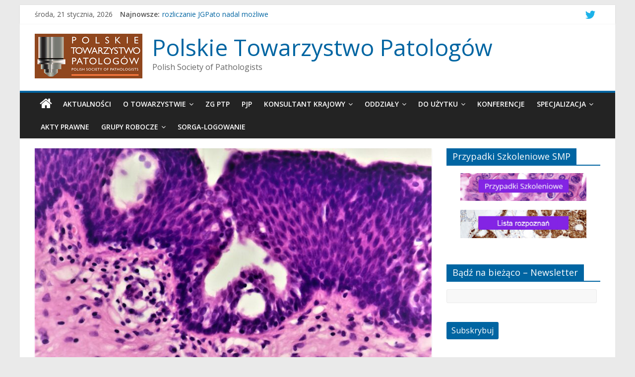

--- FILE ---
content_type: text/html; charset=UTF-8
request_url: https://pol-pat.pl/index.php/2023/12/31/przypadek-244-szkoly-mlodych-patologow/
body_size: 15708
content:

<!DOCTYPE html>
<html lang="pl-PL">
<head>
<meta charset="UTF-8" />
<meta name="viewport" content="width=device-width, initial-scale=1">
<link rel="profile" href="http://gmpg.org/xfn/11" />
<link rel="pingback" href="https://pol-pat.pl/xmlrpc.php" />
<title>Przypadek 244. Szkoły Młodych Patologów. &#8211; Polskie Towarzystwo Patologów</title>
<meta name='robots' content='max-image-preview:large' />
	<style>img:is([sizes="auto" i], [sizes^="auto," i]) { contain-intrinsic-size: 3000px 1500px }</style>
	
            <script data-no-defer="1" data-ezscrex="false" data-cfasync="false" data-pagespeed-no-defer data-cookieconsent="ignore">
                var ctPublicFunctions = {"_ajax_nonce":"e34d48f44b","_rest_nonce":"026207f99c","_ajax_url":"\/wp-admin\/admin-ajax.php","_rest_url":"https:\/\/pol-pat.pl\/index.php\/wp-json\/","data__cookies_type":"none","data__ajax_type":"rest","data__bot_detector_enabled":1,"data__frontend_data_log_enabled":1,"cookiePrefix":"","wprocket_detected":false,"host_url":"pol-pat.pl","text__ee_click_to_select":"Click to select the whole data","text__ee_original_email":"The complete one is","text__ee_got_it":"Got it","text__ee_blocked":"Blocked","text__ee_cannot_connect":"Cannot connect","text__ee_cannot_decode":"Can not decode email. Unknown reason","text__ee_email_decoder":"CleanTalk email decoder","text__ee_wait_for_decoding":"The magic is on the way!","text__ee_decoding_process":"Please wait a few seconds while we decode the contact data."}
            </script>
        
            <script data-no-defer="1" data-ezscrex="false" data-cfasync="false" data-pagespeed-no-defer data-cookieconsent="ignore">
                var ctPublic = {"_ajax_nonce":"e34d48f44b","settings__forms__check_internal":0,"settings__forms__check_external":0,"settings__forms__force_protection":0,"settings__forms__search_test":1,"settings__forms__wc_add_to_cart":0,"settings__data__bot_detector_enabled":1,"settings__sfw__anti_crawler":0,"blog_home":"https:\/\/pol-pat.pl\/","pixel__setting":"3","pixel__enabled":false,"pixel__url":"https:\/\/moderate4-v4.cleantalk.org\/pixel\/99c36cfbd1f5096ac6e7727b833007bf.gif","data__email_check_before_post":1,"data__email_check_exist_post":0,"data__cookies_type":"none","data__key_is_ok":true,"data__visible_fields_required":true,"wl_brandname":"Anti-Spam by CleanTalk","wl_brandname_short":"CleanTalk","ct_checkjs_key":39222226,"emailEncoderPassKey":"ae71f91d157c8c3fd2aa4d2727053bc3","bot_detector_forms_excluded":"W10=","advancedCacheExists":false,"varnishCacheExists":false,"wc_ajax_add_to_cart":false}
            </script>
        <link rel='dns-prefetch' href='//fd.cleantalk.org' />
<link rel='dns-prefetch' href='//fonts.googleapis.com' />
<link rel="alternate" type="application/rss+xml" title="Polskie Towarzystwo Patologów &raquo; Kanał z wpisami" href="https://pol-pat.pl/index.php/feed/" />
<link rel="alternate" type="application/rss+xml" title="Polskie Towarzystwo Patologów &raquo; Kanał z komentarzami" href="https://pol-pat.pl/index.php/comments/feed/" />
<link rel="alternate" type="application/rss+xml" title="Polskie Towarzystwo Patologów &raquo; Przypadek 244. Szkoły Młodych Patologów. Kanał z komentarzami" href="https://pol-pat.pl/index.php/2023/12/31/przypadek-244-szkoly-mlodych-patologow/feed/" />
<script type="text/javascript">
/* <![CDATA[ */
window._wpemojiSettings = {"baseUrl":"https:\/\/s.w.org\/images\/core\/emoji\/16.0.1\/72x72\/","ext":".png","svgUrl":"https:\/\/s.w.org\/images\/core\/emoji\/16.0.1\/svg\/","svgExt":".svg","source":{"concatemoji":"https:\/\/pol-pat.pl\/wp-includes\/js\/wp-emoji-release.min.js?ver=6.8.3"}};
/*! This file is auto-generated */
!function(s,n){var o,i,e;function c(e){try{var t={supportTests:e,timestamp:(new Date).valueOf()};sessionStorage.setItem(o,JSON.stringify(t))}catch(e){}}function p(e,t,n){e.clearRect(0,0,e.canvas.width,e.canvas.height),e.fillText(t,0,0);var t=new Uint32Array(e.getImageData(0,0,e.canvas.width,e.canvas.height).data),a=(e.clearRect(0,0,e.canvas.width,e.canvas.height),e.fillText(n,0,0),new Uint32Array(e.getImageData(0,0,e.canvas.width,e.canvas.height).data));return t.every(function(e,t){return e===a[t]})}function u(e,t){e.clearRect(0,0,e.canvas.width,e.canvas.height),e.fillText(t,0,0);for(var n=e.getImageData(16,16,1,1),a=0;a<n.data.length;a++)if(0!==n.data[a])return!1;return!0}function f(e,t,n,a){switch(t){case"flag":return n(e,"\ud83c\udff3\ufe0f\u200d\u26a7\ufe0f","\ud83c\udff3\ufe0f\u200b\u26a7\ufe0f")?!1:!n(e,"\ud83c\udde8\ud83c\uddf6","\ud83c\udde8\u200b\ud83c\uddf6")&&!n(e,"\ud83c\udff4\udb40\udc67\udb40\udc62\udb40\udc65\udb40\udc6e\udb40\udc67\udb40\udc7f","\ud83c\udff4\u200b\udb40\udc67\u200b\udb40\udc62\u200b\udb40\udc65\u200b\udb40\udc6e\u200b\udb40\udc67\u200b\udb40\udc7f");case"emoji":return!a(e,"\ud83e\udedf")}return!1}function g(e,t,n,a){var r="undefined"!=typeof WorkerGlobalScope&&self instanceof WorkerGlobalScope?new OffscreenCanvas(300,150):s.createElement("canvas"),o=r.getContext("2d",{willReadFrequently:!0}),i=(o.textBaseline="top",o.font="600 32px Arial",{});return e.forEach(function(e){i[e]=t(o,e,n,a)}),i}function t(e){var t=s.createElement("script");t.src=e,t.defer=!0,s.head.appendChild(t)}"undefined"!=typeof Promise&&(o="wpEmojiSettingsSupports",i=["flag","emoji"],n.supports={everything:!0,everythingExceptFlag:!0},e=new Promise(function(e){s.addEventListener("DOMContentLoaded",e,{once:!0})}),new Promise(function(t){var n=function(){try{var e=JSON.parse(sessionStorage.getItem(o));if("object"==typeof e&&"number"==typeof e.timestamp&&(new Date).valueOf()<e.timestamp+604800&&"object"==typeof e.supportTests)return e.supportTests}catch(e){}return null}();if(!n){if("undefined"!=typeof Worker&&"undefined"!=typeof OffscreenCanvas&&"undefined"!=typeof URL&&URL.createObjectURL&&"undefined"!=typeof Blob)try{var e="postMessage("+g.toString()+"("+[JSON.stringify(i),f.toString(),p.toString(),u.toString()].join(",")+"));",a=new Blob([e],{type:"text/javascript"}),r=new Worker(URL.createObjectURL(a),{name:"wpTestEmojiSupports"});return void(r.onmessage=function(e){c(n=e.data),r.terminate(),t(n)})}catch(e){}c(n=g(i,f,p,u))}t(n)}).then(function(e){for(var t in e)n.supports[t]=e[t],n.supports.everything=n.supports.everything&&n.supports[t],"flag"!==t&&(n.supports.everythingExceptFlag=n.supports.everythingExceptFlag&&n.supports[t]);n.supports.everythingExceptFlag=n.supports.everythingExceptFlag&&!n.supports.flag,n.DOMReady=!1,n.readyCallback=function(){n.DOMReady=!0}}).then(function(){return e}).then(function(){var e;n.supports.everything||(n.readyCallback(),(e=n.source||{}).concatemoji?t(e.concatemoji):e.wpemoji&&e.twemoji&&(t(e.twemoji),t(e.wpemoji)))}))}((window,document),window._wpemojiSettings);
/* ]]> */
</script>
<style id='wp-emoji-styles-inline-css' type='text/css'>

	img.wp-smiley, img.emoji {
		display: inline !important;
		border: none !important;
		box-shadow: none !important;
		height: 1em !important;
		width: 1em !important;
		margin: 0 0.07em !important;
		vertical-align: -0.1em !important;
		background: none !important;
		padding: 0 !important;
	}
</style>
<link rel='stylesheet' id='wp-block-library-css' href='https://pol-pat.pl/wp-includes/css/dist/block-library/style.min.css?ver=6.8.3' type='text/css' media='all' />
<style id='classic-theme-styles-inline-css' type='text/css'>
/*! This file is auto-generated */
.wp-block-button__link{color:#fff;background-color:#32373c;border-radius:9999px;box-shadow:none;text-decoration:none;padding:calc(.667em + 2px) calc(1.333em + 2px);font-size:1.125em}.wp-block-file__button{background:#32373c;color:#fff;text-decoration:none}
</style>
<style id='global-styles-inline-css' type='text/css'>
:root{--wp--preset--aspect-ratio--square: 1;--wp--preset--aspect-ratio--4-3: 4/3;--wp--preset--aspect-ratio--3-4: 3/4;--wp--preset--aspect-ratio--3-2: 3/2;--wp--preset--aspect-ratio--2-3: 2/3;--wp--preset--aspect-ratio--16-9: 16/9;--wp--preset--aspect-ratio--9-16: 9/16;--wp--preset--color--black: #000000;--wp--preset--color--cyan-bluish-gray: #abb8c3;--wp--preset--color--white: #ffffff;--wp--preset--color--pale-pink: #f78da7;--wp--preset--color--vivid-red: #cf2e2e;--wp--preset--color--luminous-vivid-orange: #ff6900;--wp--preset--color--luminous-vivid-amber: #fcb900;--wp--preset--color--light-green-cyan: #7bdcb5;--wp--preset--color--vivid-green-cyan: #00d084;--wp--preset--color--pale-cyan-blue: #8ed1fc;--wp--preset--color--vivid-cyan-blue: #0693e3;--wp--preset--color--vivid-purple: #9b51e0;--wp--preset--gradient--vivid-cyan-blue-to-vivid-purple: linear-gradient(135deg,rgba(6,147,227,1) 0%,rgb(155,81,224) 100%);--wp--preset--gradient--light-green-cyan-to-vivid-green-cyan: linear-gradient(135deg,rgb(122,220,180) 0%,rgb(0,208,130) 100%);--wp--preset--gradient--luminous-vivid-amber-to-luminous-vivid-orange: linear-gradient(135deg,rgba(252,185,0,1) 0%,rgba(255,105,0,1) 100%);--wp--preset--gradient--luminous-vivid-orange-to-vivid-red: linear-gradient(135deg,rgba(255,105,0,1) 0%,rgb(207,46,46) 100%);--wp--preset--gradient--very-light-gray-to-cyan-bluish-gray: linear-gradient(135deg,rgb(238,238,238) 0%,rgb(169,184,195) 100%);--wp--preset--gradient--cool-to-warm-spectrum: linear-gradient(135deg,rgb(74,234,220) 0%,rgb(151,120,209) 20%,rgb(207,42,186) 40%,rgb(238,44,130) 60%,rgb(251,105,98) 80%,rgb(254,248,76) 100%);--wp--preset--gradient--blush-light-purple: linear-gradient(135deg,rgb(255,206,236) 0%,rgb(152,150,240) 100%);--wp--preset--gradient--blush-bordeaux: linear-gradient(135deg,rgb(254,205,165) 0%,rgb(254,45,45) 50%,rgb(107,0,62) 100%);--wp--preset--gradient--luminous-dusk: linear-gradient(135deg,rgb(255,203,112) 0%,rgb(199,81,192) 50%,rgb(65,88,208) 100%);--wp--preset--gradient--pale-ocean: linear-gradient(135deg,rgb(255,245,203) 0%,rgb(182,227,212) 50%,rgb(51,167,181) 100%);--wp--preset--gradient--electric-grass: linear-gradient(135deg,rgb(202,248,128) 0%,rgb(113,206,126) 100%);--wp--preset--gradient--midnight: linear-gradient(135deg,rgb(2,3,129) 0%,rgb(40,116,252) 100%);--wp--preset--font-size--small: 13px;--wp--preset--font-size--medium: 20px;--wp--preset--font-size--large: 36px;--wp--preset--font-size--x-large: 42px;--wp--preset--spacing--20: 0.44rem;--wp--preset--spacing--30: 0.67rem;--wp--preset--spacing--40: 1rem;--wp--preset--spacing--50: 1.5rem;--wp--preset--spacing--60: 2.25rem;--wp--preset--spacing--70: 3.38rem;--wp--preset--spacing--80: 5.06rem;--wp--preset--shadow--natural: 6px 6px 9px rgba(0, 0, 0, 0.2);--wp--preset--shadow--deep: 12px 12px 50px rgba(0, 0, 0, 0.4);--wp--preset--shadow--sharp: 6px 6px 0px rgba(0, 0, 0, 0.2);--wp--preset--shadow--outlined: 6px 6px 0px -3px rgba(255, 255, 255, 1), 6px 6px rgba(0, 0, 0, 1);--wp--preset--shadow--crisp: 6px 6px 0px rgba(0, 0, 0, 1);}:where(.is-layout-flex){gap: 0.5em;}:where(.is-layout-grid){gap: 0.5em;}body .is-layout-flex{display: flex;}.is-layout-flex{flex-wrap: wrap;align-items: center;}.is-layout-flex > :is(*, div){margin: 0;}body .is-layout-grid{display: grid;}.is-layout-grid > :is(*, div){margin: 0;}:where(.wp-block-columns.is-layout-flex){gap: 2em;}:where(.wp-block-columns.is-layout-grid){gap: 2em;}:where(.wp-block-post-template.is-layout-flex){gap: 1.25em;}:where(.wp-block-post-template.is-layout-grid){gap: 1.25em;}.has-black-color{color: var(--wp--preset--color--black) !important;}.has-cyan-bluish-gray-color{color: var(--wp--preset--color--cyan-bluish-gray) !important;}.has-white-color{color: var(--wp--preset--color--white) !important;}.has-pale-pink-color{color: var(--wp--preset--color--pale-pink) !important;}.has-vivid-red-color{color: var(--wp--preset--color--vivid-red) !important;}.has-luminous-vivid-orange-color{color: var(--wp--preset--color--luminous-vivid-orange) !important;}.has-luminous-vivid-amber-color{color: var(--wp--preset--color--luminous-vivid-amber) !important;}.has-light-green-cyan-color{color: var(--wp--preset--color--light-green-cyan) !important;}.has-vivid-green-cyan-color{color: var(--wp--preset--color--vivid-green-cyan) !important;}.has-pale-cyan-blue-color{color: var(--wp--preset--color--pale-cyan-blue) !important;}.has-vivid-cyan-blue-color{color: var(--wp--preset--color--vivid-cyan-blue) !important;}.has-vivid-purple-color{color: var(--wp--preset--color--vivid-purple) !important;}.has-black-background-color{background-color: var(--wp--preset--color--black) !important;}.has-cyan-bluish-gray-background-color{background-color: var(--wp--preset--color--cyan-bluish-gray) !important;}.has-white-background-color{background-color: var(--wp--preset--color--white) !important;}.has-pale-pink-background-color{background-color: var(--wp--preset--color--pale-pink) !important;}.has-vivid-red-background-color{background-color: var(--wp--preset--color--vivid-red) !important;}.has-luminous-vivid-orange-background-color{background-color: var(--wp--preset--color--luminous-vivid-orange) !important;}.has-luminous-vivid-amber-background-color{background-color: var(--wp--preset--color--luminous-vivid-amber) !important;}.has-light-green-cyan-background-color{background-color: var(--wp--preset--color--light-green-cyan) !important;}.has-vivid-green-cyan-background-color{background-color: var(--wp--preset--color--vivid-green-cyan) !important;}.has-pale-cyan-blue-background-color{background-color: var(--wp--preset--color--pale-cyan-blue) !important;}.has-vivid-cyan-blue-background-color{background-color: var(--wp--preset--color--vivid-cyan-blue) !important;}.has-vivid-purple-background-color{background-color: var(--wp--preset--color--vivid-purple) !important;}.has-black-border-color{border-color: var(--wp--preset--color--black) !important;}.has-cyan-bluish-gray-border-color{border-color: var(--wp--preset--color--cyan-bluish-gray) !important;}.has-white-border-color{border-color: var(--wp--preset--color--white) !important;}.has-pale-pink-border-color{border-color: var(--wp--preset--color--pale-pink) !important;}.has-vivid-red-border-color{border-color: var(--wp--preset--color--vivid-red) !important;}.has-luminous-vivid-orange-border-color{border-color: var(--wp--preset--color--luminous-vivid-orange) !important;}.has-luminous-vivid-amber-border-color{border-color: var(--wp--preset--color--luminous-vivid-amber) !important;}.has-light-green-cyan-border-color{border-color: var(--wp--preset--color--light-green-cyan) !important;}.has-vivid-green-cyan-border-color{border-color: var(--wp--preset--color--vivid-green-cyan) !important;}.has-pale-cyan-blue-border-color{border-color: var(--wp--preset--color--pale-cyan-blue) !important;}.has-vivid-cyan-blue-border-color{border-color: var(--wp--preset--color--vivid-cyan-blue) !important;}.has-vivid-purple-border-color{border-color: var(--wp--preset--color--vivid-purple) !important;}.has-vivid-cyan-blue-to-vivid-purple-gradient-background{background: var(--wp--preset--gradient--vivid-cyan-blue-to-vivid-purple) !important;}.has-light-green-cyan-to-vivid-green-cyan-gradient-background{background: var(--wp--preset--gradient--light-green-cyan-to-vivid-green-cyan) !important;}.has-luminous-vivid-amber-to-luminous-vivid-orange-gradient-background{background: var(--wp--preset--gradient--luminous-vivid-amber-to-luminous-vivid-orange) !important;}.has-luminous-vivid-orange-to-vivid-red-gradient-background{background: var(--wp--preset--gradient--luminous-vivid-orange-to-vivid-red) !important;}.has-very-light-gray-to-cyan-bluish-gray-gradient-background{background: var(--wp--preset--gradient--very-light-gray-to-cyan-bluish-gray) !important;}.has-cool-to-warm-spectrum-gradient-background{background: var(--wp--preset--gradient--cool-to-warm-spectrum) !important;}.has-blush-light-purple-gradient-background{background: var(--wp--preset--gradient--blush-light-purple) !important;}.has-blush-bordeaux-gradient-background{background: var(--wp--preset--gradient--blush-bordeaux) !important;}.has-luminous-dusk-gradient-background{background: var(--wp--preset--gradient--luminous-dusk) !important;}.has-pale-ocean-gradient-background{background: var(--wp--preset--gradient--pale-ocean) !important;}.has-electric-grass-gradient-background{background: var(--wp--preset--gradient--electric-grass) !important;}.has-midnight-gradient-background{background: var(--wp--preset--gradient--midnight) !important;}.has-small-font-size{font-size: var(--wp--preset--font-size--small) !important;}.has-medium-font-size{font-size: var(--wp--preset--font-size--medium) !important;}.has-large-font-size{font-size: var(--wp--preset--font-size--large) !important;}.has-x-large-font-size{font-size: var(--wp--preset--font-size--x-large) !important;}
:where(.wp-block-post-template.is-layout-flex){gap: 1.25em;}:where(.wp-block-post-template.is-layout-grid){gap: 1.25em;}
:where(.wp-block-columns.is-layout-flex){gap: 2em;}:where(.wp-block-columns.is-layout-grid){gap: 2em;}
:root :where(.wp-block-pullquote){font-size: 1.5em;line-height: 1.6;}
</style>
<link rel='stylesheet' id='cleantalk-public-css-css' href='https://pol-pat.pl/wp-content/plugins/cleantalk-spam-protect/css/cleantalk-public.min.css?ver=6.70.1_1768511719' type='text/css' media='all' />
<link rel='stylesheet' id='cleantalk-email-decoder-css-css' href='https://pol-pat.pl/wp-content/plugins/cleantalk-spam-protect/css/cleantalk-email-decoder.min.css?ver=6.70.1_1768511719' type='text/css' media='all' />
<link rel='stylesheet' id='email-subscribers-css' href='https://pol-pat.pl/wp-content/plugins/email-subscribers/lite/public/css/email-subscribers-public.css?ver=5.9.14' type='text/css' media='all' />
<link rel='stylesheet' id='colormag_style-css' href='https://pol-pat.pl/wp-content/themes/colormag-pro/style.css?ver=6.8.3' type='text/css' media='all' />
<link rel='stylesheet' id='colormag_googlefonts-css' href='//fonts.googleapis.com/css?family=Open+Sans%3A400%2C600&#038;ver=6.8.3' type='text/css' media='all' />
<link rel='stylesheet' id='colormag-fontawesome-css' href='https://pol-pat.pl/wp-content/themes/colormag-pro/fontawesome/css/font-awesome.min.css?ver=4.4.0' type='text/css' media='all' />
<script type="text/javascript" src="https://pol-pat.pl/wp-content/plugins/cleantalk-spam-protect/js/apbct-public-bundle.min.js?ver=6.70.1_1768511719" id="apbct-public-bundle.min-js-js"></script>
<script type="text/javascript" src="https://fd.cleantalk.org/ct-bot-detector-wrapper.js?ver=6.70.1" id="ct_bot_detector-js" defer="defer" data-wp-strategy="defer"></script>
<script type="text/javascript" src="https://pol-pat.pl/wp-includes/js/jquery/jquery.min.js?ver=3.7.1" id="jquery-core-js"></script>
<script type="text/javascript" src="https://pol-pat.pl/wp-includes/js/jquery/jquery-migrate.min.js?ver=3.4.1" id="jquery-migrate-js"></script>
<link rel="https://api.w.org/" href="https://pol-pat.pl/index.php/wp-json/" /><link rel="alternate" title="JSON" type="application/json" href="https://pol-pat.pl/index.php/wp-json/wp/v2/posts/7292" /><link rel="EditURI" type="application/rsd+xml" title="RSD" href="https://pol-pat.pl/xmlrpc.php?rsd" />
<meta name="generator" content="WordPress 6.8.3" />
<link rel="canonical" href="https://pol-pat.pl/index.php/2023/12/31/przypadek-244-szkoly-mlodych-patologow/" />
<link rel='shortlink' href='https://pol-pat.pl/?p=7292' />
<link rel="alternate" title="oEmbed (JSON)" type="application/json+oembed" href="https://pol-pat.pl/index.php/wp-json/oembed/1.0/embed?url=https%3A%2F%2Fpol-pat.pl%2Findex.php%2F2023%2F12%2F31%2Fprzypadek-244-szkoly-mlodych-patologow%2F" />
<link rel="alternate" title="oEmbed (XML)" type="text/xml+oembed" href="https://pol-pat.pl/index.php/wp-json/oembed/1.0/embed?url=https%3A%2F%2Fpol-pat.pl%2Findex.php%2F2023%2F12%2F31%2Fprzypadek-244-szkoly-mlodych-patologow%2F&#038;format=xml" />
<!-- Polskie Towarzystwo Patologów Internal Styles --><style type="text/css"> .colormag-button,blockquote,button,input[type=reset],input[type=button],input[type=submit]{background-color:#0065a2}a{color:#0065a2}#site-navigation{border-top:4px solid #0065a2}.home-icon.front_page_on,.main-navigation a:hover,.main-navigation ul li ul li a:hover,.main-navigation ul li ul li:hover>a,.main-navigation ul li.current-menu-ancestor>a,.main-navigation ul li.current-menu-item ul li a:hover,.main-navigation ul li.current-menu-item>a,.main-navigation ul li.current_page_ancestor>a,.main-navigation ul li.current_page_item>a,.main-navigation ul li:hover>a,.main-small-navigation li a:hover,.site-header .menu-toggle:hover{background-color:#0065a2}.main-small-navigation .current-menu-item>a,.main-small-navigation .current_page_item>a{background:#0065a2}#main .breaking-news-latest,.fa.search-top:hover{background-color:#0065a2}.byline a:hover,.comments a:hover,.edit-link a:hover,.posted-on a:hover,.social-links i.fa:hover,.tag-links a:hover{color:#0065a2}.widget_featured_posts .article-content .above-entry-meta .cat-links a{background-color:#0065a2}.widget_featured_posts .article-content .entry-title a:hover{color:#0065a2}.widget_featured_posts .widget-title{border-bottom:2px solid #0065a2}.widget_featured_posts .widget-title span,.widget_featured_slider .slide-content .above-entry-meta .cat-links a{background-color:#0065a2}.widget_featured_slider .slide-content .below-entry-meta .byline a:hover,.widget_featured_slider .slide-content .below-entry-meta .comments a:hover,.widget_featured_slider .slide-content .below-entry-meta .posted-on a:hover,.widget_featured_slider .slide-content .entry-title a:hover{color:#0065a2}.widget_highlighted_posts .article-content .above-entry-meta .cat-links a{background-color:#0065a2}.widget_block_picture_news.widget_featured_posts .article-content .entry-title a:hover,.widget_highlighted_posts .article-content .below-entry-meta .byline a:hover,.widget_highlighted_posts .article-content .below-entry-meta .comments a:hover,.widget_highlighted_posts .article-content .below-entry-meta .posted-on a:hover,.widget_highlighted_posts .article-content .entry-title a:hover{color:#0065a2}.category-slide-next,.category-slide-prev,.slide-next,.slide-prev,.tabbed-widget ul li{background-color:#0065a2}i#breaking-news-widget-next,i#breaking-news-widget-prev{color:#0065a2}#secondary .widget-title{border-bottom:2px solid #0065a2}#content .wp-pagenavi .current,#content .wp-pagenavi a:hover,#secondary .widget-title span{background-color:#0065a2}#site-title a{color:#0065a2}.page-header .page-title{border-bottom:2px solid #0065a2}#content .post .article-content .above-entry-meta .cat-links a,.page-header .page-title span{background-color:#0065a2}#content .post .article-content .entry-title a:hover,.entry-meta .byline i,.entry-meta .cat-links i,.entry-meta a,.post .entry-title a:hover,.search .entry-title a:hover{color:#0065a2}.entry-meta .post-format i{background-color:#0065a2}.entry-meta .comments-link a:hover,.entry-meta .edit-link a:hover,.entry-meta .posted-on a:hover,.entry-meta .tag-links a:hover,.single #content .tags a:hover{color:#0065a2}.format-link .entry-content a,.more-link{background-color:#0065a2}.count,.next a:hover,.previous a:hover,.related-posts-main-title .fa,.single-related-posts .article-content .entry-title a:hover{color:#0065a2}.pagination a span:hover{color:#0065a2;border-color:#0065a2}.pagination span{background-color:#0065a2}#content .comments-area a.comment-edit-link:hover,#content .comments-area a.comment-permalink:hover,#content .comments-area article header cite a:hover,.comments-area .comment-author-link a:hover{color:#0065a2}.comments-area .comment-author-link span{background-color:#0065a2}.comment .comment-reply-link:hover,.nav-next a,.nav-previous a{color:#0065a2}.footer-widgets-area .widget-title{border-bottom:2px solid #0065a2}.footer-widgets-area .widget-title span{background-color:#0065a2}#colophon .footer-menu ul li a:hover,.footer-widgets-area a:hover,a#scroll-up i{color:#0065a2}.advertisement_above_footer .widget-title{border-bottom:2px solid #0065a2}.advertisement_above_footer .widget-title span{background-color:#0065a2}.sub-toggle{background:#0065a2}.main-small-navigation li.current-menu-item > .sub-toggle i {color:#0065a2}.error{background:#0065a2}.num-404{color:#0065a2}</style>
<link rel="icon" href="https://pol-pat.pl/wp-content/uploads/2021/11/miniptp-150x150.jpg" sizes="32x32" />
<link rel="icon" href="https://pol-pat.pl/wp-content/uploads/2021/11/miniptp.jpg" sizes="192x192" />
<link rel="apple-touch-icon" href="https://pol-pat.pl/wp-content/uploads/2021/11/miniptp.jpg" />
<meta name="msapplication-TileImage" content="https://pol-pat.pl/wp-content/uploads/2021/11/miniptp.jpg" />
</head>

<body class="wp-singular post-template-default single single-post postid-7292 single-format-standard wp-theme-colormag-pro ">
<div id="page" class="hfeed site">
		<header id="masthead" class="site-header clearfix">
		<div id="header-text-nav-container" class="clearfix">
                     <div class="news-bar">
               <div class="inner-wrap clearfix">
                     <div class="date-in-header">
      środa, 21 stycznia, 2026   </div>

                     <div class="breaking-news">
      <strong class="breaking-news-latest">
         Najnowsze:      </strong>
      <ul class="newsticker">
               <li>
            <a href="https://pol-pat.pl/index.php/2026/01/19/rozliczanie-jgpato-nadal-mozliwe/" title="rozliczanie JGPato nadal możliwe">rozliczanie JGPato nadal możliwe</a>
         </li>
               <li>
            <a href="https://pol-pat.pl/index.php/2026/01/19/akademia-patologa-sukces-merytoryczny-i-organizacyjny/" title="Akademia Patologa – sukces merytoryczny i organizacyjny">Akademia Patologa – sukces merytoryczny i organizacyjny</a>
         </li>
               <li>
            <a href="https://pol-pat.pl/index.php/2026/01/18/przypadek-350-szkoly-mlodych-patologow/" title="Przypadek 350. Szkoły Młodych Patologów.">Przypadek 350. Szkoły Młodych Patologów.</a>
         </li>
               <li>
            <a href="https://pol-pat.pl/index.php/2026/01/14/zaproszenie-na-konferencje-advances-in-gynecologic-pathology-harmonizing-morphologic-and-molecular-findings/" title="Zaproszenie na Konferencję                      “Advances in Gynecologic Pathology: Harmonizing Morphologic and Molecular Findings”">Zaproszenie na Konferencję                      “Advances in Gynecologic Pathology: Harmonizing Morphologic and Molecular Findings”</a>
         </li>
               <li>
            <a href="https://pol-pat.pl/index.php/2026/01/12/z-zalobnej-karty-18/" title="z żałobnej karty">z żałobnej karty</a>
         </li>
            </ul>
   </div>
   
                  
   	<div class="social-links clearfix">
		<ul>
		<li><a href="https://twitter.com/patologow" ><i class="fa fa-twitter"></i></a></li>      		</ul>
	</div><!-- .social-links -->
	               </div>
            </div>
         
			
			<div class="inner-wrap">

				<div id="header-text-nav-wrap" class="clearfix">
					<div id="header-left-section">
													<div id="header-logo-image">
								<a href="https://pol-pat.pl/" title="Polskie Towarzystwo Patologów" rel="home"><img src="http://pol-pat.pl/wp-content/uploads/2021/11/PTP2croped.jpg" alt="Polskie Towarzystwo Patologów"></a>
							</div><!-- #header-logo-image -->
												<div id="header-text" class="">
							                        <h3 id="site-title">
                           <a href="https://pol-pat.pl/" title="Polskie Towarzystwo Patologów" rel="home">Polskie Towarzystwo Patologów</a>
                        </h3>
                                                                  <p id="site-description">Polish Society of Pathologists</p>
                     <!-- #site-description -->
						</div><!-- #header-text -->
					</div><!-- #header-left-section -->
					<div id="header-right-section">
									    	</div><!-- #header-right-section -->

			   </div><!-- #header-text-nav-wrap -->

			</div><!-- .inner-wrap -->

			
			<nav id="site-navigation" class="main-navigation clearfix" role="navigation">
				<div class="inner-wrap clearfix">
					                  <div class="home-icon">
                     <a href="https://pol-pat.pl/" title="Polskie Towarzystwo Patologów"><i class="fa fa-home"></i></a>
                  </div>
                                 <h4 class="menu-toggle"></h4>
               <div class="menu-primary-container"><ul id="menu-main-menu" class="menu"><li id="menu-item-310" class="menu-item menu-item-type-taxonomy menu-item-object-category menu-item-310"><a href="https://pol-pat.pl/index.php/category/news/">Aktualności</a></li>
<li id="menu-item-311" class="menu-item menu-item-type-taxonomy menu-item-object-category menu-item-has-children menu-item-311"><a href="https://pol-pat.pl/index.php/category/o-towarzystwie/">O Towarzystwie</a>
<ul class="sub-menu">
	<li id="menu-item-312" class="menu-item menu-item-type-post_type menu-item-object-page menu-item-312"><a href="https://pol-pat.pl/index.php/zarzad/">Zarząd Główny</a></li>
	<li id="menu-item-313" class="menu-item menu-item-type-post_type menu-item-object-page menu-item-313"><a href="http://pol-pat.pl/wp-content/uploads/2022/09/Statut_PTPat_2022.pdf">Statut</a></li>
	<li id="menu-item-7219" class="menu-item menu-item-type-post_type menu-item-object-page menu-item-7219"><a href="https://pol-pat.pl/index.php/skladka-czlonkowska/">Składka Członkowska</a></li>
	<li id="menu-item-8548" class="menu-item menu-item-type-post_type menu-item-object-page menu-item-8548"><a href="https://polpat.sorga.pl/rekrutacja?r=Czlonkowie">Deklaracja Członkowska</a></li>
	<li id="menu-item-1344" class="menu-item menu-item-type-post_type menu-item-object-page menu-item-1344"><a href="https://pol-pat.pl/index.php/licencja-ptp/">Licencja PTP</a></li>
	<li id="menu-item-315" class="menu-item menu-item-type-post_type menu-item-object-page menu-item-315"><a href="https://pol-pat.pl/index.php/historia-ptpat/">Historia PTPat</a></li>
	<li id="menu-item-316" class="menu-item menu-item-type-post_type menu-item-object-page menu-item-316"><a href="https://pol-pat.pl/index.php/historia-patomorfologii/">Historia Patomorfologii</a></li>
	<li id="menu-item-317" class="menu-item menu-item-type-post_type menu-item-object-page menu-item-317"><a href="https://pol-pat.pl/index.php/czlonkowie-honorowi/">Członkowie Honorowi</a></li>
	<li id="menu-item-9569" class="menu-item menu-item-type-post_type menu-item-object-page menu-item-9569"><a href="https://pol-pat.pl/index.php/kontakt-2/">Kontakt</a></li>
</ul>
</li>
<li id="menu-item-489" class="menu-item menu-item-type-taxonomy menu-item-object-category menu-item-489"><a href="https://pol-pat.pl/index.php/category/zgptp/">ZG PTP</a></li>
<li id="menu-item-319" class="menu-item menu-item-type-post_type menu-item-object-page menu-item-319"><a href="http://www.termedia.pl/Journal/-55">PJP</a></li>
<li id="menu-item-320" class="menu-item menu-item-type-taxonomy menu-item-object-category menu-item-has-children menu-item-320"><a href="https://pol-pat.pl/index.php/category/konsultant-krajowy/">Konsultant Krajowy</a>
<ul class="sub-menu">
	<li id="menu-item-414" class="menu-item menu-item-type-post_type menu-item-object-page menu-item-414"><a href="https://pol-pat.pl/index.php/kontakt/">Kontakt</a></li>
	<li id="menu-item-413" class="menu-item menu-item-type-taxonomy menu-item-object-category menu-item-413"><a href="https://pol-pat.pl/index.php/category/informacje/">Informacje</a></li>
</ul>
</li>
<li id="menu-item-321" class="menu-item menu-item-type-taxonomy menu-item-object-category menu-item-has-children menu-item-321"><a href="https://pol-pat.pl/index.php/category/oddzialy/">Oddziały</a>
<ul class="sub-menu">
	<li id="menu-item-322" class="menu-item menu-item-type-post_type menu-item-object-page menu-item-322"><a href="https://pol-pat.pl/index.php/oddzialy/bialostocki/">Białostocki</a></li>
	<li id="menu-item-323" class="menu-item menu-item-type-post_type menu-item-object-page menu-item-323"><a href="https://pol-pat.pl/index.php/oddzialy/bydgoski/">Bydgoski</a></li>
	<li id="menu-item-324" class="menu-item menu-item-type-post_type menu-item-object-page menu-item-324"><a href="https://pol-pat.pl/index.php/oddzialy/gdanski/">Gdański</a></li>
	<li id="menu-item-325" class="menu-item menu-item-type-post_type menu-item-object-page menu-item-325"><a href="https://pol-pat.pl/index.php/oddzialy/krakowski/">Krakowski</a></li>
	<li id="menu-item-326" class="menu-item menu-item-type-post_type menu-item-object-page menu-item-326"><a href="https://pol-pat.pl/index.php/oddzialy/lubelski/">Lubelski</a></li>
	<li id="menu-item-327" class="menu-item menu-item-type-post_type menu-item-object-page menu-item-327"><a href="https://pol-pat.pl/index.php/oddzialy/lodzki/">Łódzki</a></li>
	<li id="menu-item-328" class="menu-item menu-item-type-post_type menu-item-object-page menu-item-328"><a href="https://pol-pat.pl/index.php/oddzialy/olsztynski/">Olsztyński</a></li>
	<li id="menu-item-329" class="menu-item menu-item-type-post_type menu-item-object-page menu-item-329"><a href="https://pol-pat.pl/index.php/oddzialy/poznanski/">Poznański</a></li>
	<li id="menu-item-330" class="menu-item menu-item-type-post_type menu-item-object-page menu-item-330"><a href="https://pol-pat.pl/index.php/oddzialy/rzeszowski/">Rzeszowski</a></li>
	<li id="menu-item-331" class="menu-item menu-item-type-post_type menu-item-object-page menu-item-331"><a href="https://pol-pat.pl/index.php/oddzialy/slaski/">Śląski</a></li>
	<li id="menu-item-332" class="menu-item menu-item-type-post_type menu-item-object-page menu-item-332"><a href="https://pol-pat.pl/index.php/oddzialy/szczecinski/">Szczeciński</a></li>
	<li id="menu-item-333" class="menu-item menu-item-type-post_type menu-item-object-page menu-item-333"><a href="https://pol-pat.pl/index.php/oddzialy/warszawski/">Warszawski</a></li>
	<li id="menu-item-334" class="menu-item menu-item-type-post_type menu-item-object-page menu-item-334"><a href="https://pol-pat.pl/index.php/oddzialy/wroclawski/">Wrocławski</a></li>
</ul>
</li>
<li id="menu-item-335" class="menu-item menu-item-type-taxonomy menu-item-object-category menu-item-has-children menu-item-335"><a href="https://pol-pat.pl/index.php/category/do-uzytku/">Do użytku</a>
<ul class="sub-menu">
	<li id="menu-item-6015" class="menu-item menu-item-type-post_type menu-item-object-page menu-item-6015"><a href="http://pol-pat.pl/wp-content/uploads/2023/01/jdp_cmj_cz2_wskazowki_interaktywny.pdf">Podręcznik wdrożeniowy standardów akredytacyjnych 2022</a></li>
	<li id="menu-item-4345" class="menu-item menu-item-type-post_type menu-item-object-page menu-item-4345"><a href="http://pol-pat.pl/wp-content/uploads/2023/01/04_zestaw-standardow-akredytacyjnych-dla-jdp.pdf">Standardy akredytacyjne w patomorfologii 2021</a></li>
	<li id="menu-item-3405" class="menu-item menu-item-type-post_type menu-item-object-page menu-item-3405"><a href="https://pol-pat.pl/index.php/standardy-i-wytyczne-w-patomorfologii/">Standardy i wytyczne w patomorfologii 2020</a></li>
	<li id="menu-item-336" class="menu-item menu-item-type-post_type menu-item-object-page menu-item-336"><a href="https://pol-pat.pl/index.php/standardy/">Zalecenia do diagnostyki histopatologicznej 2013</a></li>
	<li id="menu-item-9292" class="menu-item menu-item-type-post_type menu-item-object-page menu-item-9292"><a href="https://pol-pat.pl/wp-content/uploads/2025/05/rekomendacjeDP.pdf">Rekomendacje dla wdrożenia patologii cyfrowej 2025</a></li>
</ul>
</li>
<li id="menu-item-4461" class="menu-item menu-item-type-taxonomy menu-item-object-category menu-item-4461"><a href="https://pol-pat.pl/index.php/category/konferencje/">Konferencje</a></li>
<li id="menu-item-339" class="menu-item menu-item-type-taxonomy menu-item-object-category menu-item-has-children menu-item-339"><a href="https://pol-pat.pl/index.php/category/specjalizacja/">Specjalizacja</a>
<ul class="sub-menu">
	<li id="menu-item-340" class="menu-item menu-item-type-post_type menu-item-object-page menu-item-340"><a href="http://pol-pat.pl/wp-content/uploads/2023/06/Program_specjalizacji_2023.pdf">Program Specjalizacji</a></li>
	<li id="menu-item-341" class="menu-item menu-item-type-post_type menu-item-object-page menu-item-341"><a href="https://www.cmkp.edu.pl/ksztalcenie/postepowania-kwalifikacyjne">Lista Zakładów Akredytowanych</a></li>
</ul>
</li>
<li id="menu-item-342" class="menu-item menu-item-type-post_type menu-item-object-page menu-item-342"><a href="https://pol-pat.pl/index.php/akty-prawne/">Akty prawne</a></li>
<li id="menu-item-9251" class="menu-item menu-item-type-taxonomy menu-item-object-category menu-item-has-children menu-item-9251"><a href="https://pol-pat.pl/index.php/category/robocze/">GRUPY ROBOCZE</a>
<ul class="sub-menu">
	<li id="menu-item-9253" class="menu-item menu-item-type-taxonomy menu-item-object-category menu-item-has-children menu-item-9253"><a href="https://pol-pat.pl/index.php/category/robocze/histotechnolodzy/">Sekcja Histotechnologów i Histotechników</a>
	<ul class="sub-menu">
		<li id="menu-item-9258" class="menu-item menu-item-type-post_type menu-item-object-page menu-item-9258"><a href="https://pol-pat.pl/index.php/sekcja-histotechnologow-i-histotechnikow/">Wprowadzenie</a></li>
		<li id="menu-item-9256" class="menu-item menu-item-type-post_type menu-item-object-page menu-item-9256"><a href="https://pol-pat.pl/index.php/jak-dolaczyc-do-sekcji-histotechnologow-i-histotechnikow/">Jak dołączyć do Sekcji?</a></li>
		<li id="menu-item-9257" class="menu-item menu-item-type-post_type menu-item-object-page menu-item-9257"><a href="https://pol-pat.pl/index.php/regulamin-sekcji-histotechnologow-i-histotechnikow/">Regulamin Sekcji</a></li>
		<li id="menu-item-9255" class="menu-item menu-item-type-post_type menu-item-object-page menu-item-9255"><a href="https://pol-pat.pl/index.php/wydarzenia-sekcji-histotechnologow-i-histotechnikow/">Wydarzenia</a></li>
	</ul>
</li>
	<li id="menu-item-9252" class="menu-item menu-item-type-taxonomy menu-item-object-category menu-item-has-children menu-item-9252"><a href="https://pol-pat.pl/index.php/category/robocze/cytopatologia/">Sekcja Cytopatologii</a>
	<ul class="sub-menu">
		<li id="menu-item-9264" class="menu-item menu-item-type-post_type menu-item-object-page menu-item-9264"><a href="https://pol-pat.pl/index.php/wprowadzenie-do-sekcji-cytopatologii/">Wprowadzenie</a></li>
		<li id="menu-item-9268" class="menu-item menu-item-type-post_type menu-item-object-page menu-item-9268"><a href="https://pol-pat.pl/index.php/jak-dolaczyc-do-sekcji-cytopatologii/">Jak dołączyć do Sekcji?</a></li>
		<li id="menu-item-9265" class="menu-item menu-item-type-post_type menu-item-object-page menu-item-9265"><a href="https://pol-pat.pl/wp-content/uploads/2025/05/zalacznik-7a-Regulamin_Sekcji.pdf">Regulamin Sekcji</a></li>
	</ul>
</li>
	<li id="menu-item-9254" class="menu-item menu-item-type-taxonomy menu-item-object-category menu-item-has-children menu-item-9254"><a href="https://pol-pat.pl/index.php/category/robocze/dp/">Sekcja Patologii Cyfrowej</a>
	<ul class="sub-menu">
		<li id="menu-item-9277" class="menu-item menu-item-type-post_type menu-item-object-page menu-item-9277"><a href="https://pol-pat.pl/index.php/wprowadzenie-do-sekcji-patologii-cyfrowej/">Wprowadzenie</a></li>
		<li id="menu-item-9278" class="menu-item menu-item-type-post_type menu-item-object-page menu-item-9278"><a href="https://pol-pat.pl/wp-content/uploads/2025/05/Regulamin-DP.pdf">Regulamin Sekcji</a></li>
		<li id="menu-item-9276" class="menu-item menu-item-type-post_type menu-item-object-page menu-item-9276"><a href="https://pol-pat.pl/index.php/jak-dolaczyc-do-sekcji-patologii-cyfrowej/">Jak dołączyć do Sekcji?</a></li>
		<li id="menu-item-9291" class="menu-item menu-item-type-post_type menu-item-object-page menu-item-9291"><a href="https://pol-pat.pl/wp-content/uploads/2025/05/rekomendacjeDP.pdf">Rekomendacje dla wdrożenia patologii cyfrowej</a></li>
	</ul>
</li>
	<li id="menu-item-9286" class="menu-item menu-item-type-taxonomy menu-item-object-category menu-item-has-children menu-item-9286"><a href="https://pol-pat.pl/index.php/category/robocze/ekscja_onkologiczna/">Sekcja Patologii Onkologicznej</a>
	<ul class="sub-menu">
		<li id="menu-item-9424" class="menu-item menu-item-type-post_type menu-item-object-page menu-item-9424"><a href="https://pol-pat.pl/index.php/wprowadzenie-do-sekcji-patologii-onkologicznej/">Wprowadzenie</a></li>
		<li id="menu-item-9285" class="menu-item menu-item-type-post_type menu-item-object-page menu-item-9285"><a href="https://pol-pat.pl/wp-content/uploads/2025/05/Regulamin-Sekcji-Patologii-Onkologicznej.pdf">Regulamin Sekcji</a></li>
		<li id="menu-item-9284" class="menu-item menu-item-type-post_type menu-item-object-page menu-item-9284"><a href="https://pol-pat.pl/index.php/jak-dolaczyc-do-sekcji-patologii-onkologicznej/">Jak dołączyć do Sekcji?</a></li>
	</ul>
</li>
</ul>
</li>
<li id="menu-item-8328" class="menu-item menu-item-type-post_type menu-item-object-page menu-item-8328"><a href="https://polpat.sorga.pl">SORGA-Logowanie</a></li>
</ul></div>                              				</div>
			</nav>

		</div><!-- #header-text-nav-container -->

		
	</header>
			<div id="main" class="clearfix">
      
      
      <div class="inner-wrap clearfix">
	
	<div id="primary">
		<div id="content" class="clearfix">

			
				
<article id="post-7292" class="post-7292 post type-post status-publish format-standard has-post-thumbnail hentry category-przypadki category-szkola-mlodych-patologow">
	
   
         <div class="featured-image">
                     <img width="800" height="445" src="https://pol-pat.pl/wp-content/uploads/2023/12/IMG_20191016_203148-800x445.jpg" class="attachment-colormag-featured-image size-colormag-featured-image wp-post-image" alt="" decoding="async" fetchpriority="high" />               </div>
   
   <div class="article-content clearfix">

   
   <div class="above-entry-meta"><span class="cat-links"><a href="https://pol-pat.pl/index.php/category/szkola-mlodych-patologow/przypadki/" style="background:#8224e3" rel="category tag">Przypadki Szkoleniowe</a>&nbsp;<a href="https://pol-pat.pl/index.php/category/szkola-mlodych-patologow/" style="background:#dd3333" rel="category tag">Szkoła Młodych Patologów</a>&nbsp;</span></div>
      <header class="entry-header">
   		<h1 class="entry-title">
   			Przypadek 244. Szkoły Młodych Patologów.   		</h1>
   	</header>

   	<div class="below-entry-meta">
      <span class="posted-on"><a href="https://pol-pat.pl/index.php/2023/12/31/przypadek-244-szkoly-mlodych-patologow/" title="20:00" rel="bookmark"><i class="fa fa-calendar-o"></i> <time class="entry-date published" datetime="2023-12-31T20:00:00+01:00">31 grudnia 2023</time><time class="updated" datetime="2024-01-11T18:54:50+01:00">11 stycznia 2024</time></a></span>
      <span class="byline"><span class="author vcard"><i class="fa fa-user"></i><a class="url fn n" href="https://pol-pat.pl/index.php/author/marwol/" title="smp">smp</a></span></span>

      <span class="post-views"><i class="fa fa-eye"></i><span class="total-views">977 Views</span></span>
               <span class="comments"><a href="https://pol-pat.pl/index.php/2023/12/31/przypadek-244-szkoly-mlodych-patologow/#respond"><i class="fa fa-comment"></i> 0 Comment</a></span>
      </div>
   	<div class="entry-content clearfix">
   		
<p>23 letni transpłciowy Pacjent przyjęty na Oddział Chirurgii celem usunięcia szyjki macicy pozostałej po poprzednim zabiegu.</p>



<p>Do badania makroskopowego nadesłano szyjkę macicy długości 3cm, średnicy 2,5cm pokrytej tarczą części pochwowej wymiarów 2,5x2cm o gładkiej powierzchni. Ujście zewnętrzne kanału szyjki macicy szparowate długości 0,5cm.</p>



<p>Obrazy mikroskopowe:</p>



<figure class="wp-block-image size-large"><img decoding="async" width="1024" height="877" src="https://pol-pat.pl/wp-content/uploads/2023/12/IMG_20191016_202015-1024x877.jpg" alt="" class="wp-image-7280" srcset="https://pol-pat.pl/wp-content/uploads/2023/12/IMG_20191016_202015-1024x877.jpg 1024w, https://pol-pat.pl/wp-content/uploads/2023/12/IMG_20191016_202015-300x257.jpg 300w, https://pol-pat.pl/wp-content/uploads/2023/12/IMG_20191016_202015-768x658.jpg 768w, https://pol-pat.pl/wp-content/uploads/2023/12/IMG_20191016_202015-1536x1316.jpg 1536w, https://pol-pat.pl/wp-content/uploads/2023/12/IMG_20191016_202015-2048x1754.jpg 2048w" sizes="(max-width: 1024px) 100vw, 1024px" /></figure>



<figure class="wp-block-image size-large"><img decoding="async" width="899" height="1024" src="https://pol-pat.pl/wp-content/uploads/2023/12/IMG_20191016_202029-899x1024.jpg" alt="" class="wp-image-7281" srcset="https://pol-pat.pl/wp-content/uploads/2023/12/IMG_20191016_202029-899x1024.jpg 899w, https://pol-pat.pl/wp-content/uploads/2023/12/IMG_20191016_202029-263x300.jpg 263w, https://pol-pat.pl/wp-content/uploads/2023/12/IMG_20191016_202029-768x875.jpg 768w, https://pol-pat.pl/wp-content/uploads/2023/12/IMG_20191016_202029-1349x1536.jpg 1349w, https://pol-pat.pl/wp-content/uploads/2023/12/IMG_20191016_202029-1799x2048.jpg 1799w" sizes="(max-width: 899px) 100vw, 899px" /></figure>



<figure class="wp-block-image size-large"><img loading="lazy" decoding="async" width="1024" height="699" src="https://pol-pat.pl/wp-content/uploads/2023/12/IMG_20191016_202110-1024x699.jpg" alt="" class="wp-image-7282" srcset="https://pol-pat.pl/wp-content/uploads/2023/12/IMG_20191016_202110-1024x699.jpg 1024w, https://pol-pat.pl/wp-content/uploads/2023/12/IMG_20191016_202110-300x205.jpg 300w, https://pol-pat.pl/wp-content/uploads/2023/12/IMG_20191016_202110-768x525.jpg 768w, https://pol-pat.pl/wp-content/uploads/2023/12/IMG_20191016_202110-1536x1049.jpg 1536w, https://pol-pat.pl/wp-content/uploads/2023/12/IMG_20191016_202110-2048x1399.jpg 2048w, https://pol-pat.pl/wp-content/uploads/2023/12/IMG_20191016_202110-130x90.jpg 130w" sizes="auto, (max-width: 1024px) 100vw, 1024px" /></figure>



<figure class="wp-block-image size-large"><img loading="lazy" decoding="async" width="1024" height="728" src="https://pol-pat.pl/wp-content/uploads/2023/12/IMG_20191016_202133-1024x728.jpg" alt="" class="wp-image-7283" srcset="https://pol-pat.pl/wp-content/uploads/2023/12/IMG_20191016_202133-1024x728.jpg 1024w, https://pol-pat.pl/wp-content/uploads/2023/12/IMG_20191016_202133-300x213.jpg 300w, https://pol-pat.pl/wp-content/uploads/2023/12/IMG_20191016_202133-768x546.jpg 768w, https://pol-pat.pl/wp-content/uploads/2023/12/IMG_20191016_202133-1536x1092.jpg 1536w, https://pol-pat.pl/wp-content/uploads/2023/12/IMG_20191016_202133-2048x1457.jpg 2048w" sizes="auto, (max-width: 1024px) 100vw, 1024px" /></figure>



<figure class="wp-block-image size-large"><img loading="lazy" decoding="async" width="1024" height="768" src="https://pol-pat.pl/wp-content/uploads/2023/12/IMG_20191016_202222-1024x768.jpg" alt="" class="wp-image-7284" srcset="https://pol-pat.pl/wp-content/uploads/2023/12/IMG_20191016_202222-1024x768.jpg 1024w, https://pol-pat.pl/wp-content/uploads/2023/12/IMG_20191016_202222-300x225.jpg 300w, https://pol-pat.pl/wp-content/uploads/2023/12/IMG_20191016_202222-768x576.jpg 768w" sizes="auto, (max-width: 1024px) 100vw, 1024px" /></figure>



<figure class="wp-block-image size-large"><img loading="lazy" decoding="async" width="1024" height="768" src="https://pol-pat.pl/wp-content/uploads/2023/12/IMG_20191016_202529-1024x768.jpg" alt="" class="wp-image-7285" srcset="https://pol-pat.pl/wp-content/uploads/2023/12/IMG_20191016_202529-1024x768.jpg 1024w, https://pol-pat.pl/wp-content/uploads/2023/12/IMG_20191016_202529-300x225.jpg 300w, https://pol-pat.pl/wp-content/uploads/2023/12/IMG_20191016_202529-768x576.jpg 768w, https://pol-pat.pl/wp-content/uploads/2023/12/IMG_20191016_202529-1536x1152.jpg 1536w, https://pol-pat.pl/wp-content/uploads/2023/12/IMG_20191016_202529-2048x1536.jpg 2048w" sizes="auto, (max-width: 1024px) 100vw, 1024px" /></figure>



<figure class="wp-block-image size-large"><img loading="lazy" decoding="async" width="1024" height="783" src="https://pol-pat.pl/wp-content/uploads/2023/12/IMG_20191016_202829-1024x783.jpg" alt="" class="wp-image-7286" srcset="https://pol-pat.pl/wp-content/uploads/2023/12/IMG_20191016_202829-1024x783.jpg 1024w, https://pol-pat.pl/wp-content/uploads/2023/12/IMG_20191016_202829-300x229.jpg 300w, https://pol-pat.pl/wp-content/uploads/2023/12/IMG_20191016_202829-768x588.jpg 768w, https://pol-pat.pl/wp-content/uploads/2023/12/IMG_20191016_202829-1536x1175.jpg 1536w, https://pol-pat.pl/wp-content/uploads/2023/12/IMG_20191016_202829-2048x1567.jpg 2048w" sizes="auto, (max-width: 1024px) 100vw, 1024px" /></figure>



<figure class="wp-block-image size-full"><img decoding="async" src="https://pol-pat.pl/wp-content/uploads/2023/12/IMG_20191016_202857.jpg" alt="" class="wp-image-7287" /></figure>



<figure class="wp-block-image size-large"><img loading="lazy" decoding="async" width="1024" height="768" src="https://pol-pat.pl/wp-content/uploads/2023/12/IMG_20191016_202916-1024x768.jpg" alt="" class="wp-image-7288" srcset="https://pol-pat.pl/wp-content/uploads/2023/12/IMG_20191016_202916-1024x768.jpg 1024w, https://pol-pat.pl/wp-content/uploads/2023/12/IMG_20191016_202916-300x225.jpg 300w, https://pol-pat.pl/wp-content/uploads/2023/12/IMG_20191016_202916-768x576.jpg 768w, https://pol-pat.pl/wp-content/uploads/2023/12/IMG_20191016_202916-1536x1152.jpg 1536w, https://pol-pat.pl/wp-content/uploads/2023/12/IMG_20191016_202916-2048x1536.jpg 2048w" sizes="auto, (max-width: 1024px) 100vw, 1024px" /></figure>



<figure class="wp-block-image size-large"><img loading="lazy" decoding="async" width="1024" height="678" src="https://pol-pat.pl/wp-content/uploads/2023/12/IMG_20191016_203148-1024x678.jpg" alt="" class="wp-image-7289" srcset="https://pol-pat.pl/wp-content/uploads/2023/12/IMG_20191016_203148-1024x678.jpg 1024w, https://pol-pat.pl/wp-content/uploads/2023/12/IMG_20191016_203148-300x198.jpg 300w, https://pol-pat.pl/wp-content/uploads/2023/12/IMG_20191016_203148-768x508.jpg 768w, https://pol-pat.pl/wp-content/uploads/2023/12/IMG_20191016_203148-1536x1016.jpg 1536w, https://pol-pat.pl/wp-content/uploads/2023/12/IMG_20191016_203148-2048x1355.jpg 2048w" sizes="auto, (max-width: 1024px) 100vw, 1024px" /></figure>



<p>Cechy charakterystyczne:</p>



<ul class="wp-block-list"><li>w szyjce macicy widoczne są: * ogniskowe zmiany zanikowe * ogniskowa metaplazja urotelialna – kilkuwarstwowy nabłonek kostkowy z zachowanych palisadowaniem u podstawy (czerwona strzałka), a na powierzchni spłaszczone komórki baldaszkowate z nieco ciemniejszymi jądrami komórkowymi owalnymi lub okrągłymi (niebieska strzałka); jądra komórek stosunkowo stłoczone, okrągłe lub owalne ich oś długa jest prostopadła do błony podstawnej, cytoplazma lekko ziarnista, jąderka jeżeli są widoczne to jedynie niewyraźnie zaznaczone, obecne są ponadto bruzdy śródjądrowe (żółta strzałka)</li><li>ogniskowa tzw. metaplazja typu gruczołów prostaty – śródbłonkowo obecne są drobne układy cewkowe (zielona strzałka) wysłane nabłonkiem kostkowym lub kolumnowym, o położonym przypodstawnie owalnym lub okrągłym jądrze komórkowym, cytoplazma stosunkowo obfita, chromatyna ziarnista</li><li>brak cech dysplazji nabłonka, wzrostu ilości figur podziału, martwicy, przekraczania błony podstawnej, tworzenia układów brodawkowatych lub sitowatych</li></ul>



<figure class="wp-block-image size-large"><img loading="lazy" decoding="async" width="1024" height="768" src="https://pol-pat.pl/wp-content/uploads/2023/12/korekta-2--1024x768.jpg" alt="" class="wp-image-7277" srcset="https://pol-pat.pl/wp-content/uploads/2023/12/korekta-2--1024x768.jpg 1024w, https://pol-pat.pl/wp-content/uploads/2023/12/korekta-2--300x225.jpg 300w, https://pol-pat.pl/wp-content/uploads/2023/12/korekta-2--768x576.jpg 768w, https://pol-pat.pl/wp-content/uploads/2023/12/korekta-2--1536x1152.jpg 1536w, https://pol-pat.pl/wp-content/uploads/2023/12/korekta-2--2048x1536.jpg 2048w" sizes="auto, (max-width: 1024px) 100vw, 1024px" /></figure>



<figure class="wp-block-image size-large"><img loading="lazy" decoding="async" width="1024" height="783" src="https://pol-pat.pl/wp-content/uploads/2024/01/korekta-plci--1024x783.jpg" alt="" class="wp-image-7355" srcset="https://pol-pat.pl/wp-content/uploads/2024/01/korekta-plci--1024x783.jpg 1024w, https://pol-pat.pl/wp-content/uploads/2024/01/korekta-plci--300x229.jpg 300w, https://pol-pat.pl/wp-content/uploads/2024/01/korekta-plci--768x588.jpg 768w, https://pol-pat.pl/wp-content/uploads/2024/01/korekta-plci--1536x1175.jpg 1536w, https://pol-pat.pl/wp-content/uploads/2024/01/korekta-plci--2048x1567.jpg 2048w" sizes="auto, (max-width: 1024px) 100vw, 1024px" /></figure>



<p>Rozpoznanie:</p>



<p>Androgenizacja szyjki macicy (gender affirming surgery in individuals assigned female at birth – adrogenisation of uterine cervix).</p>



<p>Dodatkowe zdjęcia i informacje:</p>



<ul class="wp-block-list"><li><a href="https://www.pathologyoutlines.com/topic/uterusfmtransgenderhistologic.html">https://www.pathologyoutlines.com/topic/uterusfmtransgenderhistologic.html</a></li></ul>
   	</div>

         </div>

	</article>
			
		</div><!-- #content -->

      
		<ul class="default-wp-page clearfix">
			<li class="previous"><a href="https://pol-pat.pl/index.php/2023/12/24/przypadek-243-szkoly-mlodych-patologow/" rel="prev"><span class="meta-nav">&larr;</span> Przypadek 243. Szkoły Młodych Patologów.</a></li>
			<li class="next"><a href="https://pol-pat.pl/index.php/2024/01/03/z-zalobnej-karty-14/" rel="next">Z żałobnej karty <span class="meta-nav">&rarr;</span></a></li>
		</ul>
	
      
      <div class="share-buttons">
   <span class="share">Share This Post:</span>
   <div id="twitter" data-url="https://pol-pat.pl/index.php/2023/12/31/przypadek-244-szkoly-mlodych-patologow/" data-text="Przypadek 244. Szkoły Młodych Patologów." data-title="Tweet This"></div>
   <div id="facebook" data-url="https://pol-pat.pl/index.php/2023/12/31/przypadek-244-szkoly-mlodych-patologow/" data-text="Przypadek 244. Szkoły Młodych Patologów." data-title="Like This"></div>
   <div id="googleplus" data-url="https://pol-pat.pl/index.php/2023/12/31/przypadek-244-szkoly-mlodych-patologow/" data-text="Przypadek 244. Szkoły Młodych Patologów." data-title="+1 This"></div>
   <div id="pinterest" data-url="https://pol-pat.pl/index.php/2023/12/31/przypadek-244-szkoly-mlodych-patologow/" data-text="Przypadek 244. Szkoły Młodych Patologów." data-title="Pin It"></div>
</div><!--/.sharrre-container-->

<script type="text/javascript">
   // Share
   jQuery(document).ready(function(){
      jQuery('#twitter').sharrre({
         share: {
            twitter: true
         },
         template: '<a class="box" href="#"><div class="count" href="#">{total}</div><div class="share"><i class="fa fa-twitter"></i></div></a>',
         enableHover: false,
         enableTracking: true,
         click: function(api, options){
            api.simulateClick();
            api.openPopup('twitter');
         }
      });
      jQuery('#facebook').sharrre({
         share: {
            facebook: true
         },
         template: '<a class="box" href="#"><div class="count" href="#">{total}</div><div class="share"><i class="fa fa-facebook-square"></i></div></a>',
         enableHover: false,
         enableTracking: true,
         click: function(api, options){
            api.simulateClick();
            api.openPopup('facebook');
         }
      });
      jQuery('#googleplus').sharrre({
         share: {
            googlePlus: true
         },
         template: '<a class="box" href="#"><div class="count" href="#">{total}</div><div class="share"><i class="fa fa-google-plus-square"></i></div></a>',
         enableHover: false,
         enableTracking: true,
         urlCurl: 'https://pol-pat.pl/wp-content/themes/colormag-pro/js/sharrre/sharrre.php',
         click: function(api, options){
            api.simulateClick();
            api.openPopup('googlePlus');
         }
      });
      jQuery('#pinterest').sharrre({
         share: {
            pinterest: true
         },
         template: '<a class="box" href="#" rel="nofollow"><div class="count" href="#">{total}</div><div class="share"><i class="fa fa-pinterest"></i></div></a>',
         enableHover: false,
         enableTracking: true,
         buttons: {
         pinterest: {
            description: 'Przypadek 244. Szkoły Młodych Patologów.',media: 'https://pol-pat.pl/wp-content/uploads/2023/12/IMG_20191016_203148-scaled.jpg'            }
         },
         click: function(api, options){
            api.simulateClick();
            api.openPopup('pinterest');
         }
      });
   });
</script>
      
      
<div id="comments" class="comments-area">

	
	
	
		<div id="respond" class="comment-respond">
		<h3 id="reply-title" class="comment-reply-title">Dodaj komentarz <small><a rel="nofollow" id="cancel-comment-reply-link" href="/index.php/2023/12/31/przypadek-244-szkoly-mlodych-patologow/#respond" style="display:none;">Anuluj pisanie odpowiedzi</a></small></h3><p class="must-log-in">Musisz się <a href="https://pol-pat.pl/wp-login.php?redirect_to=https%3A%2F%2Fpol-pat.pl%2Findex.php%2F2023%2F12%2F31%2Fprzypadek-244-szkoly-mlodych-patologow%2F">zalogować</a>, aby móc dodać komentarz.</p>	</div><!-- #respond -->
	
</div><!-- #comments -->
	</div><!-- #primary -->

	
<div id="secondary">
			
		<aside id="custom_html-3" class="widget_text widget widget_custom_html clearfix"><h3 class="widget-title"><span>Przypadki Szkoleniowe SMP</span></h3><div class="textwidget custom-html-widget"><a href="http://pol-pat.pl/index.php/category/szkola-mlodych-patologow/przypadki/"><center><img src="http://pol-pat.pl/wp-content/uploads/2019/05/smp.jpg" width="254" height="54" alt=""/></center></a>
<a href="http://pol-pat.pl/index.php/lista-rozpoznan/"><center><img src="http://pol-pat.pl/wp-content/uploads/2020/05/smp2.jpg" width="254" height="54" alt=""/></center></a></div></aside><aside id="email-subscribers-form-3" class="widget widget_email-subscribers-form clearfix"><h3 class="widget-title"><span> Bądź na bieżąco &#8211; Newsletter </span></h3><div class="emaillist" id="es_form_f1-n1"><form action="/index.php/2023/12/31/przypadek-244-szkoly-mlodych-patologow/#es_form_f1-n1" method="post" class="es_subscription_form es_shortcode_form  es_ajax_subscription_form" id="es_subscription_form_6970a428b6361" data-source="ig-es" data-form-id="1"><div class="es-field-wrap ig-es-form-field"><label class="es-field-label"><input class="es_required_field es_txt_email ig_es_form_field_email ig-es-form-input" type="email" name="esfpx_email" value="" placeholder="" required="required" /></label></div><input type="hidden" name="esfpx_lists[]" value="2e186fdf2063" /><input type="hidden" name="esfpx_form_id" value="1" /><input type="hidden" name="es" value="subscribe" />
			<input type="hidden" name="esfpx_es_form_identifier" value="f1-n1" />
			<input type="hidden" name="esfpx_es_email_page" value="7292" />
			<input type="hidden" name="esfpx_es_email_page_url" value="https://pol-pat.pl/index.php/2023/12/31/przypadek-244-szkoly-mlodych-patologow/" />
			<input type="hidden" name="esfpx_status" value="Unconfirmed" />
			<input type="hidden" name="esfpx_es-subscribe" id="es-subscribe-6970a428b6361" value="ec3b861d92" />
			<label style="position:absolute;top:-99999px;left:-99999px;z-index:-99;" aria-hidden="true"><span hidden>Please leave this field empty.</span><input type="email" name="esfpx_es_hp_email" class="es_required_field" tabindex="-1" autocomplete="-1" value="" /></label><input type="submit" name="submit" class="es_subscription_form_submit es_submit_button es_textbox_button" id="es_subscription_form_submit_6970a428b6361" value="Subskrybuj" /><span class="es_spinner_image" id="spinner-image"><img src="https://pol-pat.pl/wp-content/plugins/email-subscribers/lite/public/images/spinner.gif" alt="Loading" /></span></form><span class="es_subscription_message " id="es_subscription_message_6970a428b6361" role="alert" aria-live="assertive"></span></div></aside><aside id="search-2" class="widget widget_search clearfix"><form apbct-form-sign="native_search" action="https://pol-pat.pl/" class="search-form searchform clearfix" method="get">
   <div class="search-wrap">
      <input type="text" placeholder="Search" class="s field" name="s">
      <button class="search-icon" type="submit"></button>
   </div>
<input
                    class="apbct_special_field apbct_email_id__search_form"
                    name="apbct__email_id__search_form"
                    aria-label="apbct__label_id__search_form"
                    type="text" size="30" maxlength="200" autocomplete="off"
                    value=""
                /><input
                   id="apbct_submit_id__search_form" 
                   class="apbct_special_field apbct__email_id__search_form"
                   name="apbct__label_id__search_form"
                   aria-label="apbct_submit_name__search_form"
                   type="submit"
                   size="30"
                   maxlength="200"
                   value="46376"
               /></form><!-- .searchform --></aside>
	</div>
	

		</div><!-- .inner-wrap -->
	</div><!-- #main -->
   			<footer id="colophon" class="clearfix">
			
<div class="footer-widgets-wrapper">
	<div class="inner-wrap">
		<div class="footer-widgets-area clearfix">
         <div class="tg-upper-footer-widgets clearfix">
            <div class="footer_upper_widget_area tg-one-third">
                           </div>
            <div class="footer_upper_widget_area tg-one-third">
                           </div>
            <div class="footer_upper_widget_area tg-one-third tg-one-third-last">
                           </div>
         </div>
         <div class="tg-footer-main-widget">
   			<div class="tg-first-footer-widget">
   				<aside id="text-4" class="widget widget_text clearfix"><h3 class="widget-title"><span>O Nas</span></h3>			<div class="textwidget"><p>
<img border="0" src="http://pol-pat.pl/wp-content/uploads/2016/08/cropped-logo.jpg" >
</p></div>
		</aside>   			</div>
         </div>
         <div class="tg-footer-other-widgets">
   			<div class="tg-second-footer-widget">
   				<aside id="nav_menu-4" class="widget widget_nav_menu clearfix"><h3 class="widget-title"><span>Pomocne adresy</span></h3><div class="menu-footer-container"><ul id="menu-footer" class="menu"><li id="menu-item-307" class="menu-item menu-item-type-post_type menu-item-object-page menu-item-307"><a href="http://www.esp-pathology.org/home.html">ESP</a></li>
<li id="menu-item-308" class="menu-item menu-item-type-post_type menu-item-object-page menu-item-308"><a href="http://www.cmkp.edu.pl">CMKP</a></li>
<li id="menu-item-8418" class="menu-item menu-item-type-custom menu-item-object-custom menu-item-8418"><a href="https://pol-pat.pl/wp-admin">Administracja pol-pat.pl</a></li>
</ul></div></aside>   			</div>
            <div class="tg-third-footer-widget">
               <aside id="archives-5" class="widget widget_archive clearfix"><h3 class="widget-title"><span>Archiwum</span></h3>
			<ul>
					<li><a href='https://pol-pat.pl/index.php/2026/01/'>styczeń 2026</a></li>
	<li><a href='https://pol-pat.pl/index.php/2025/12/'>grudzień 2025</a></li>
	<li><a href='https://pol-pat.pl/index.php/2025/11/'>listopad 2025</a></li>
	<li><a href='https://pol-pat.pl/index.php/2025/10/'>październik 2025</a></li>
	<li><a href='https://pol-pat.pl/index.php/2025/09/'>wrzesień 2025</a></li>
	<li><a href='https://pol-pat.pl/index.php/2025/08/'>sierpień 2025</a></li>
	<li><a href='https://pol-pat.pl/index.php/2025/07/'>lipiec 2025</a></li>
	<li><a href='https://pol-pat.pl/index.php/2025/06/'>czerwiec 2025</a></li>
	<li><a href='https://pol-pat.pl/index.php/2025/05/'>maj 2025</a></li>
	<li><a href='https://pol-pat.pl/index.php/2025/04/'>kwiecień 2025</a></li>
	<li><a href='https://pol-pat.pl/index.php/2025/03/'>marzec 2025</a></li>
	<li><a href='https://pol-pat.pl/index.php/2025/02/'>luty 2025</a></li>
	<li><a href='https://pol-pat.pl/index.php/2025/01/'>styczeń 2025</a></li>
	<li><a href='https://pol-pat.pl/index.php/2024/12/'>grudzień 2024</a></li>
	<li><a href='https://pol-pat.pl/index.php/2024/11/'>listopad 2024</a></li>
	<li><a href='https://pol-pat.pl/index.php/2024/10/'>październik 2024</a></li>
	<li><a href='https://pol-pat.pl/index.php/2024/09/'>wrzesień 2024</a></li>
	<li><a href='https://pol-pat.pl/index.php/2024/08/'>sierpień 2024</a></li>
	<li><a href='https://pol-pat.pl/index.php/2024/07/'>lipiec 2024</a></li>
	<li><a href='https://pol-pat.pl/index.php/2024/06/'>czerwiec 2024</a></li>
	<li><a href='https://pol-pat.pl/index.php/2024/05/'>maj 2024</a></li>
	<li><a href='https://pol-pat.pl/index.php/2024/04/'>kwiecień 2024</a></li>
	<li><a href='https://pol-pat.pl/index.php/2024/03/'>marzec 2024</a></li>
	<li><a href='https://pol-pat.pl/index.php/2024/02/'>luty 2024</a></li>
	<li><a href='https://pol-pat.pl/index.php/2024/01/'>styczeń 2024</a></li>
	<li><a href='https://pol-pat.pl/index.php/2023/12/'>grudzień 2023</a></li>
	<li><a href='https://pol-pat.pl/index.php/2023/11/'>listopad 2023</a></li>
	<li><a href='https://pol-pat.pl/index.php/2023/10/'>październik 2023</a></li>
	<li><a href='https://pol-pat.pl/index.php/2023/09/'>wrzesień 2023</a></li>
	<li><a href='https://pol-pat.pl/index.php/2023/08/'>sierpień 2023</a></li>
	<li><a href='https://pol-pat.pl/index.php/2023/07/'>lipiec 2023</a></li>
	<li><a href='https://pol-pat.pl/index.php/2023/06/'>czerwiec 2023</a></li>
	<li><a href='https://pol-pat.pl/index.php/2023/05/'>maj 2023</a></li>
	<li><a href='https://pol-pat.pl/index.php/2023/04/'>kwiecień 2023</a></li>
	<li><a href='https://pol-pat.pl/index.php/2023/03/'>marzec 2023</a></li>
	<li><a href='https://pol-pat.pl/index.php/2023/02/'>luty 2023</a></li>
	<li><a href='https://pol-pat.pl/index.php/2023/01/'>styczeń 2023</a></li>
	<li><a href='https://pol-pat.pl/index.php/2022/12/'>grudzień 2022</a></li>
	<li><a href='https://pol-pat.pl/index.php/2022/11/'>listopad 2022</a></li>
	<li><a href='https://pol-pat.pl/index.php/2022/10/'>październik 2022</a></li>
	<li><a href='https://pol-pat.pl/index.php/2022/09/'>wrzesień 2022</a></li>
	<li><a href='https://pol-pat.pl/index.php/2022/08/'>sierpień 2022</a></li>
	<li><a href='https://pol-pat.pl/index.php/2022/07/'>lipiec 2022</a></li>
	<li><a href='https://pol-pat.pl/index.php/2022/06/'>czerwiec 2022</a></li>
	<li><a href='https://pol-pat.pl/index.php/2022/05/'>maj 2022</a></li>
	<li><a href='https://pol-pat.pl/index.php/2022/04/'>kwiecień 2022</a></li>
	<li><a href='https://pol-pat.pl/index.php/2022/03/'>marzec 2022</a></li>
	<li><a href='https://pol-pat.pl/index.php/2022/02/'>luty 2022</a></li>
	<li><a href='https://pol-pat.pl/index.php/2022/01/'>styczeń 2022</a></li>
	<li><a href='https://pol-pat.pl/index.php/2021/12/'>grudzień 2021</a></li>
	<li><a href='https://pol-pat.pl/index.php/2021/11/'>listopad 2021</a></li>
	<li><a href='https://pol-pat.pl/index.php/2021/10/'>październik 2021</a></li>
	<li><a href='https://pol-pat.pl/index.php/2021/09/'>wrzesień 2021</a></li>
	<li><a href='https://pol-pat.pl/index.php/2021/08/'>sierpień 2021</a></li>
	<li><a href='https://pol-pat.pl/index.php/2021/07/'>lipiec 2021</a></li>
	<li><a href='https://pol-pat.pl/index.php/2021/06/'>czerwiec 2021</a></li>
	<li><a href='https://pol-pat.pl/index.php/2021/05/'>maj 2021</a></li>
	<li><a href='https://pol-pat.pl/index.php/2021/04/'>kwiecień 2021</a></li>
	<li><a href='https://pol-pat.pl/index.php/2021/03/'>marzec 2021</a></li>
	<li><a href='https://pol-pat.pl/index.php/2021/02/'>luty 2021</a></li>
	<li><a href='https://pol-pat.pl/index.php/2021/01/'>styczeń 2021</a></li>
	<li><a href='https://pol-pat.pl/index.php/2020/12/'>grudzień 2020</a></li>
	<li><a href='https://pol-pat.pl/index.php/2020/11/'>listopad 2020</a></li>
	<li><a href='https://pol-pat.pl/index.php/2020/10/'>październik 2020</a></li>
	<li><a href='https://pol-pat.pl/index.php/2020/09/'>wrzesień 2020</a></li>
	<li><a href='https://pol-pat.pl/index.php/2020/08/'>sierpień 2020</a></li>
	<li><a href='https://pol-pat.pl/index.php/2020/07/'>lipiec 2020</a></li>
	<li><a href='https://pol-pat.pl/index.php/2020/06/'>czerwiec 2020</a></li>
	<li><a href='https://pol-pat.pl/index.php/2020/05/'>maj 2020</a></li>
	<li><a href='https://pol-pat.pl/index.php/2020/04/'>kwiecień 2020</a></li>
	<li><a href='https://pol-pat.pl/index.php/2020/03/'>marzec 2020</a></li>
	<li><a href='https://pol-pat.pl/index.php/2020/02/'>luty 2020</a></li>
	<li><a href='https://pol-pat.pl/index.php/2020/01/'>styczeń 2020</a></li>
	<li><a href='https://pol-pat.pl/index.php/2019/12/'>grudzień 2019</a></li>
	<li><a href='https://pol-pat.pl/index.php/2019/11/'>listopad 2019</a></li>
	<li><a href='https://pol-pat.pl/index.php/2019/10/'>październik 2019</a></li>
	<li><a href='https://pol-pat.pl/index.php/2019/09/'>wrzesień 2019</a></li>
	<li><a href='https://pol-pat.pl/index.php/2019/08/'>sierpień 2019</a></li>
	<li><a href='https://pol-pat.pl/index.php/2019/07/'>lipiec 2019</a></li>
	<li><a href='https://pol-pat.pl/index.php/2019/06/'>czerwiec 2019</a></li>
	<li><a href='https://pol-pat.pl/index.php/2019/05/'>maj 2019</a></li>
	<li><a href='https://pol-pat.pl/index.php/2019/04/'>kwiecień 2019</a></li>
	<li><a href='https://pol-pat.pl/index.php/2019/03/'>marzec 2019</a></li>
	<li><a href='https://pol-pat.pl/index.php/2019/02/'>luty 2019</a></li>
	<li><a href='https://pol-pat.pl/index.php/2019/01/'>styczeń 2019</a></li>
	<li><a href='https://pol-pat.pl/index.php/2018/12/'>grudzień 2018</a></li>
	<li><a href='https://pol-pat.pl/index.php/2018/11/'>listopad 2018</a></li>
	<li><a href='https://pol-pat.pl/index.php/2018/10/'>październik 2018</a></li>
	<li><a href='https://pol-pat.pl/index.php/2018/09/'>wrzesień 2018</a></li>
	<li><a href='https://pol-pat.pl/index.php/2018/08/'>sierpień 2018</a></li>
	<li><a href='https://pol-pat.pl/index.php/2018/07/'>lipiec 2018</a></li>
	<li><a href='https://pol-pat.pl/index.php/2018/06/'>czerwiec 2018</a></li>
	<li><a href='https://pol-pat.pl/index.php/2018/05/'>maj 2018</a></li>
	<li><a href='https://pol-pat.pl/index.php/2018/04/'>kwiecień 2018</a></li>
	<li><a href='https://pol-pat.pl/index.php/2018/03/'>marzec 2018</a></li>
	<li><a href='https://pol-pat.pl/index.php/2018/02/'>luty 2018</a></li>
	<li><a href='https://pol-pat.pl/index.php/2018/01/'>styczeń 2018</a></li>
	<li><a href='https://pol-pat.pl/index.php/2017/12/'>grudzień 2017</a></li>
	<li><a href='https://pol-pat.pl/index.php/2017/11/'>listopad 2017</a></li>
	<li><a href='https://pol-pat.pl/index.php/2017/10/'>październik 2017</a></li>
	<li><a href='https://pol-pat.pl/index.php/2017/09/'>wrzesień 2017</a></li>
	<li><a href='https://pol-pat.pl/index.php/2017/08/'>sierpień 2017</a></li>
	<li><a href='https://pol-pat.pl/index.php/2017/07/'>lipiec 2017</a></li>
	<li><a href='https://pol-pat.pl/index.php/2017/06/'>czerwiec 2017</a></li>
	<li><a href='https://pol-pat.pl/index.php/2017/05/'>maj 2017</a></li>
	<li><a href='https://pol-pat.pl/index.php/2017/04/'>kwiecień 2017</a></li>
	<li><a href='https://pol-pat.pl/index.php/2017/03/'>marzec 2017</a></li>
	<li><a href='https://pol-pat.pl/index.php/2017/02/'>luty 2017</a></li>
	<li><a href='https://pol-pat.pl/index.php/2017/01/'>styczeń 2017</a></li>
	<li><a href='https://pol-pat.pl/index.php/2016/12/'>grudzień 2016</a></li>
	<li><a href='https://pol-pat.pl/index.php/2016/11/'>listopad 2016</a></li>
	<li><a href='https://pol-pat.pl/index.php/2016/10/'>październik 2016</a></li>
	<li><a href='https://pol-pat.pl/index.php/2016/09/'>wrzesień 2016</a></li>
	<li><a href='https://pol-pat.pl/index.php/2016/08/'>sierpień 2016</a></li>
			</ul>

			</aside>            </div>
            <div class="tg-fourth-footer-widget">
                           </div>
         </div>
		</div>
	</div>
</div>			<div class="footer-socket-wrapper clearfix">
				<div class="inner-wrap">
					<div class="footer-socket-area">
                  <div class="footer-socket-right-section">
   						
   	<div class="social-links clearfix">
		<ul>
		<li><a href="https://twitter.com/patologow" ><i class="fa fa-twitter"></i></a></li>      		</ul>
	</div><!-- .social-links -->
	                     <nav class="footer-menu" class="clearfix">
                                             </nav>
                  </div>
                  <div class="footer-socket-left-section">
   						<div class="copyright">Copyright ©  2026 <a href="https://pol-pat.pl/" title="Polskie Towarzystwo Patologów" ><span>Polskie Towarzystwo Patologów</span></a>. All rights reserved. </div>                  </div>
					</div>

				</div>
			</div>
		</footer>
               <a href="#masthead" id="scroll-up"><i class="fa fa-chevron-up"></i></a>
      	</div><!-- #page -->
	<img alt="Cleantalk Pixel" title="Cleantalk Pixel" id="apbct_pixel" style="display: none;" src="https://moderate4-v4.cleantalk.org/pixel/99c36cfbd1f5096ac6e7727b833007bf.gif"><script type="speculationrules">
{"prefetch":[{"source":"document","where":{"and":[{"href_matches":"\/*"},{"not":{"href_matches":["\/wp-*.php","\/wp-admin\/*","\/wp-content\/uploads\/*","\/wp-content\/*","\/wp-content\/plugins\/*","\/wp-content\/themes\/colormag-pro\/*","\/*\\?(.+)"]}},{"not":{"selector_matches":"a[rel~=\"nofollow\"]"}},{"not":{"selector_matches":".no-prefetch, .no-prefetch a"}}]},"eagerness":"conservative"}]}
</script>
<script type="text/javascript" id="email-subscribers-js-extra">
/* <![CDATA[ */
var es_data = {"messages":{"es_empty_email_notice":"Prosz\u0119 wprowadzi\u0107 adres e-mail","es_rate_limit_notice":"You need to wait for some time before subscribing again","es_single_optin_success_message":"Zasubskrybowany poprawnie.","es_email_exists_notice":"Adres e-mail ju\u017c istnieje!","es_unexpected_error_notice":"Ups\u2026 Wyst\u0105pi\u0142 nieoczekiwany b\u0142\u0105d.","es_invalid_email_notice":"Nieprawid\u0142owy adres e-mail","es_try_later_notice":"Prosz\u0119 spr\u00f3buj po pewnym czasie"},"es_ajax_url":"https:\/\/pol-pat.pl\/wp-admin\/admin-ajax.php"};
/* ]]> */
</script>
<script type="text/javascript" src="https://pol-pat.pl/wp-content/plugins/email-subscribers/lite/public/js/email-subscribers-public.js?ver=5.9.14" id="email-subscribers-js"></script>
<script type="text/javascript" src="https://pol-pat.pl/wp-includes/js/comment-reply.min.js?ver=6.8.3" id="comment-reply-js" async="async" data-wp-strategy="async"></script>
<script type="text/javascript" src="https://pol-pat.pl/wp-content/themes/colormag-pro/js/sticky/jquery.sticky.min.js?ver=20150309" id="colormag-sticky-menu-js"></script>
<script type="text/javascript" id="colormag-news-ticker-js-extra">
/* <![CDATA[ */
var colormag_ticker_settings = {"breaking_news_slide_effect":"down","breaking_news_duration":"4000","breaking_news_speed":"1000"};
/* ]]> */
</script>
<script type="text/javascript" src="https://pol-pat.pl/wp-content/themes/colormag-pro/js/news-ticker/jquery.newsTicker.min.js?ver=1.0.0" id="colormag-news-ticker-js"></script>
<script type="text/javascript" src="https://pol-pat.pl/wp-content/themes/colormag-pro/js/navigation.min.js?ver=6.8.3" id="colormag-navigation-js"></script>
<script type="text/javascript" src="https://pol-pat.pl/wp-content/themes/colormag-pro/js/fitvids/jquery.fitvids.min.js?ver=20150311" id="colormag-fitvids-js"></script>
<script type="text/javascript" src="https://pol-pat.pl/wp-content/themes/colormag-pro/js/sharrre/jquery.sharrre.min.js?ver=20150304" id="colormag-social-share-js"></script>
<script type="text/javascript" src="https://pol-pat.pl/wp-content/themes/colormag-pro/js/colormag-custom.min.js?ver=6.8.3" id="colormag-custom-js"></script>
<script type="text/javascript" src="https://pol-pat.pl/wp-content/plugins/page-links-to/dist/new-tab.js?ver=3.3.7" id="page-links-to-js"></script>
</body>
</html>